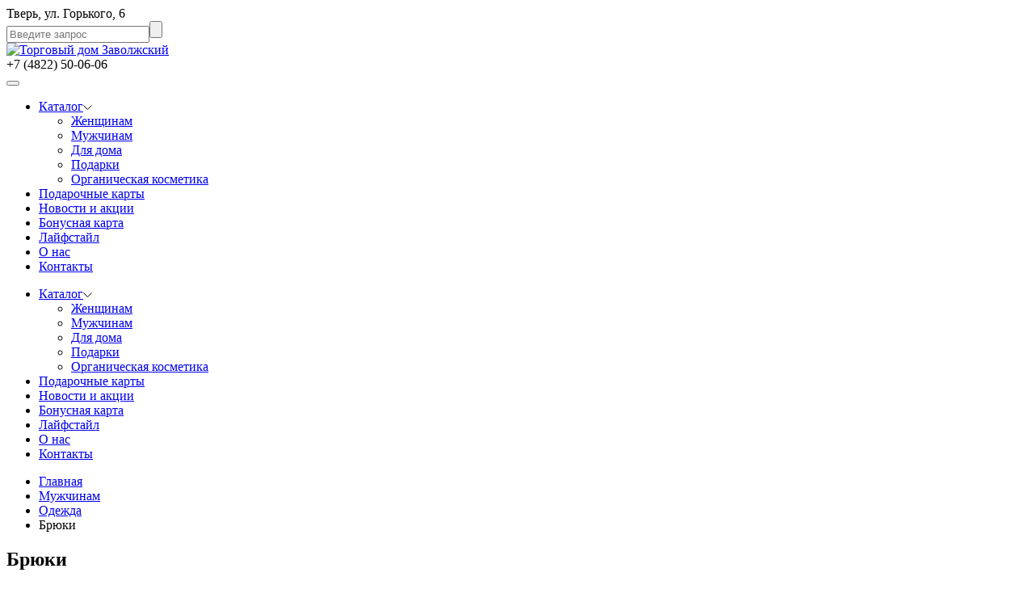

--- FILE ---
content_type: text/html; charset=UTF-8
request_url: https://tdzavolg.ru/formen/odezhda/brjuki/
body_size: 39286
content:


<!DOCTYPE html>
<html>

    <head>
        
                
		<!-- All in One SEO 4.8.2 - aioseo.com -->
		<title>Мужские брюки — купить в Твери | ТД Заволжский</title>
	<meta name="description" content="ТД Заволжский предлагает купить мужские брюки по выгодным ценам в Твери. Большой выбор моделей стильных и качественных брюк для мужчин от известных брендов." />
	<meta name="robots" content="max-image-preview:large" />
	<link rel="canonical" href="https://tdzavolg.ru/formen/odezhda/brjuki/" />
	<meta name="generator" content="All in One SEO (AIOSEO) 4.8.2" />
		<script type="application/ld+json" class="aioseo-schema">
			{"@context":"https:\/\/schema.org","@graph":[{"@type":"BreadcrumbList","@id":"https:\/\/tdzavolg.ru\/formen\/odezhda\/brjuki\/#breadcrumblist","itemListElement":[{"@type":"ListItem","@id":"https:\/\/tdzavolg.ru\/#listItem","position":1,"name":"\u0413\u043b\u0430\u0432\u043d\u0430\u044f \u0441\u0442\u0440\u0430\u043d\u0438\u0446\u0430","item":"https:\/\/tdzavolg.ru\/","nextItem":{"@type":"ListItem","@id":"https:\/\/tdzavolg.ru\/formen\/#listItem","name":"\u041c\u0443\u0436\u0447\u0438\u043d\u0430\u043c"}},{"@type":"ListItem","@id":"https:\/\/tdzavolg.ru\/formen\/#listItem","position":2,"name":"\u041c\u0443\u0436\u0447\u0438\u043d\u0430\u043c","item":"https:\/\/tdzavolg.ru\/formen\/","nextItem":{"@type":"ListItem","@id":"https:\/\/tdzavolg.ru\/formen\/odezhda\/#listItem","name":"\u041e\u0434\u0435\u0436\u0434\u0430"},"previousItem":{"@type":"ListItem","@id":"https:\/\/tdzavolg.ru\/#listItem","name":"\u0413\u043b\u0430\u0432\u043d\u0430\u044f \u0441\u0442\u0440\u0430\u043d\u0438\u0446\u0430"}},{"@type":"ListItem","@id":"https:\/\/tdzavolg.ru\/formen\/odezhda\/#listItem","position":3,"name":"\u041e\u0434\u0435\u0436\u0434\u0430","item":"https:\/\/tdzavolg.ru\/formen\/odezhda\/","nextItem":{"@type":"ListItem","@id":"https:\/\/tdzavolg.ru\/formen\/odezhda\/brjuki\/#listItem","name":"\u0411\u0440\u044e\u043a\u0438"},"previousItem":{"@type":"ListItem","@id":"https:\/\/tdzavolg.ru\/formen\/#listItem","name":"\u041c\u0443\u0436\u0447\u0438\u043d\u0430\u043c"}},{"@type":"ListItem","@id":"https:\/\/tdzavolg.ru\/formen\/odezhda\/brjuki\/#listItem","position":4,"name":"\u0411\u0440\u044e\u043a\u0438","previousItem":{"@type":"ListItem","@id":"https:\/\/tdzavolg.ru\/formen\/odezhda\/#listItem","name":"\u041e\u0434\u0435\u0436\u0434\u0430"}}]},{"@type":"Organization","@id":"https:\/\/tdzavolg.ru\/#organization","name":"\u0422\u0414 \u0417\u0430\u0432\u043e\u043b\u0436\u0441\u043a\u0438\u0439","description":"\u0422\u043e\u0440\u0433\u043e\u0432\u044b\u0439 \u0434\u043e\u043c \u0417\u0430\u0432\u043e\u043b\u0436\u0441\u043a\u0438\u0439","url":"https:\/\/tdzavolg.ru\/"},{"@type":"WebPage","@id":"https:\/\/tdzavolg.ru\/formen\/odezhda\/brjuki\/#webpage","url":"https:\/\/tdzavolg.ru\/formen\/odezhda\/brjuki\/","name":"\u041c\u0443\u0436\u0441\u043a\u0438\u0435 \u0431\u0440\u044e\u043a\u0438 \u2014 \u043a\u0443\u043f\u0438\u0442\u044c \u0432 \u0422\u0432\u0435\u0440\u0438 | \u0422\u0414 \u0417\u0430\u0432\u043e\u043b\u0436\u0441\u043a\u0438\u0439","description":"\u0422\u0414 \u0417\u0430\u0432\u043e\u043b\u0436\u0441\u043a\u0438\u0439 \u043f\u0440\u0435\u0434\u043b\u0430\u0433\u0430\u0435\u0442 \u043a\u0443\u043f\u0438\u0442\u044c \u043c\u0443\u0436\u0441\u043a\u0438\u0435 \u0431\u0440\u044e\u043a\u0438 \u043f\u043e \u0432\u044b\u0433\u043e\u0434\u043d\u044b\u043c \u0446\u0435\u043d\u0430\u043c \u0432 \u0422\u0432\u0435\u0440\u0438. \u0411\u043e\u043b\u044c\u0448\u043e\u0439 \u0432\u044b\u0431\u043e\u0440 \u043c\u043e\u0434\u0435\u043b\u0435\u0439 \u0441\u0442\u0438\u043b\u044c\u043d\u044b\u0445 \u0438 \u043a\u0430\u0447\u0435\u0441\u0442\u0432\u0435\u043d\u043d\u044b\u0445 \u0431\u0440\u044e\u043a \u0434\u043b\u044f \u043c\u0443\u0436\u0447\u0438\u043d \u043e\u0442 \u0438\u0437\u0432\u0435\u0441\u0442\u043d\u044b\u0445 \u0431\u0440\u0435\u043d\u0434\u043e\u0432.","inLanguage":"ru-RU","isPartOf":{"@id":"https:\/\/tdzavolg.ru\/#website"},"breadcrumb":{"@id":"https:\/\/tdzavolg.ru\/formen\/odezhda\/brjuki\/#breadcrumblist"},"datePublished":"2017-09-28T16:20:48+03:00","dateModified":"2018-04-06T16:37:14+03:00"},{"@type":"WebSite","@id":"https:\/\/tdzavolg.ru\/#website","url":"https:\/\/tdzavolg.ru\/","name":"\u0422\u0414 \u0417\u0430\u0432\u043e\u043b\u0436\u0441\u043a\u0438\u0439","description":"\u0422\u043e\u0440\u0433\u043e\u0432\u044b\u0439 \u0434\u043e\u043c \u0417\u0430\u0432\u043e\u043b\u0436\u0441\u043a\u0438\u0439","inLanguage":"ru-RU","publisher":{"@id":"https:\/\/tdzavolg.ru\/#organization"}}]}
		</script>
		<!-- All in One SEO -->

<link rel='stylesheet' id='classic-theme-styles-css' href='https://tdzavolg.ru/wp-includes/css/classic-themes.min.css?ver=1' type='text/css' media='all' />
<style id='global-styles-inline-css' type='text/css'>
body{--wp--preset--color--black: #000000;--wp--preset--color--cyan-bluish-gray: #abb8c3;--wp--preset--color--white: #ffffff;--wp--preset--color--pale-pink: #f78da7;--wp--preset--color--vivid-red: #cf2e2e;--wp--preset--color--luminous-vivid-orange: #ff6900;--wp--preset--color--luminous-vivid-amber: #fcb900;--wp--preset--color--light-green-cyan: #7bdcb5;--wp--preset--color--vivid-green-cyan: #00d084;--wp--preset--color--pale-cyan-blue: #8ed1fc;--wp--preset--color--vivid-cyan-blue: #0693e3;--wp--preset--color--vivid-purple: #9b51e0;--wp--preset--gradient--vivid-cyan-blue-to-vivid-purple: linear-gradient(135deg,rgba(6,147,227,1) 0%,rgb(155,81,224) 100%);--wp--preset--gradient--light-green-cyan-to-vivid-green-cyan: linear-gradient(135deg,rgb(122,220,180) 0%,rgb(0,208,130) 100%);--wp--preset--gradient--luminous-vivid-amber-to-luminous-vivid-orange: linear-gradient(135deg,rgba(252,185,0,1) 0%,rgba(255,105,0,1) 100%);--wp--preset--gradient--luminous-vivid-orange-to-vivid-red: linear-gradient(135deg,rgba(255,105,0,1) 0%,rgb(207,46,46) 100%);--wp--preset--gradient--very-light-gray-to-cyan-bluish-gray: linear-gradient(135deg,rgb(238,238,238) 0%,rgb(169,184,195) 100%);--wp--preset--gradient--cool-to-warm-spectrum: linear-gradient(135deg,rgb(74,234,220) 0%,rgb(151,120,209) 20%,rgb(207,42,186) 40%,rgb(238,44,130) 60%,rgb(251,105,98) 80%,rgb(254,248,76) 100%);--wp--preset--gradient--blush-light-purple: linear-gradient(135deg,rgb(255,206,236) 0%,rgb(152,150,240) 100%);--wp--preset--gradient--blush-bordeaux: linear-gradient(135deg,rgb(254,205,165) 0%,rgb(254,45,45) 50%,rgb(107,0,62) 100%);--wp--preset--gradient--luminous-dusk: linear-gradient(135deg,rgb(255,203,112) 0%,rgb(199,81,192) 50%,rgb(65,88,208) 100%);--wp--preset--gradient--pale-ocean: linear-gradient(135deg,rgb(255,245,203) 0%,rgb(182,227,212) 50%,rgb(51,167,181) 100%);--wp--preset--gradient--electric-grass: linear-gradient(135deg,rgb(202,248,128) 0%,rgb(113,206,126) 100%);--wp--preset--gradient--midnight: linear-gradient(135deg,rgb(2,3,129) 0%,rgb(40,116,252) 100%);--wp--preset--duotone--dark-grayscale: url('#wp-duotone-dark-grayscale');--wp--preset--duotone--grayscale: url('#wp-duotone-grayscale');--wp--preset--duotone--purple-yellow: url('#wp-duotone-purple-yellow');--wp--preset--duotone--blue-red: url('#wp-duotone-blue-red');--wp--preset--duotone--midnight: url('#wp-duotone-midnight');--wp--preset--duotone--magenta-yellow: url('#wp-duotone-magenta-yellow');--wp--preset--duotone--purple-green: url('#wp-duotone-purple-green');--wp--preset--duotone--blue-orange: url('#wp-duotone-blue-orange');--wp--preset--font-size--small: 13px;--wp--preset--font-size--medium: 20px;--wp--preset--font-size--large: 36px;--wp--preset--font-size--x-large: 42px;--wp--preset--spacing--20: 0.44rem;--wp--preset--spacing--30: 0.67rem;--wp--preset--spacing--40: 1rem;--wp--preset--spacing--50: 1.5rem;--wp--preset--spacing--60: 2.25rem;--wp--preset--spacing--70: 3.38rem;--wp--preset--spacing--80: 5.06rem;}:where(.is-layout-flex){gap: 0.5em;}body .is-layout-flow > .alignleft{float: left;margin-inline-start: 0;margin-inline-end: 2em;}body .is-layout-flow > .alignright{float: right;margin-inline-start: 2em;margin-inline-end: 0;}body .is-layout-flow > .aligncenter{margin-left: auto !important;margin-right: auto !important;}body .is-layout-constrained > .alignleft{float: left;margin-inline-start: 0;margin-inline-end: 2em;}body .is-layout-constrained > .alignright{float: right;margin-inline-start: 2em;margin-inline-end: 0;}body .is-layout-constrained > .aligncenter{margin-left: auto !important;margin-right: auto !important;}body .is-layout-constrained > :where(:not(.alignleft):not(.alignright):not(.alignfull)){max-width: var(--wp--style--global--content-size);margin-left: auto !important;margin-right: auto !important;}body .is-layout-constrained > .alignwide{max-width: var(--wp--style--global--wide-size);}body .is-layout-flex{display: flex;}body .is-layout-flex{flex-wrap: wrap;align-items: center;}body .is-layout-flex > *{margin: 0;}:where(.wp-block-columns.is-layout-flex){gap: 2em;}.has-black-color{color: var(--wp--preset--color--black) !important;}.has-cyan-bluish-gray-color{color: var(--wp--preset--color--cyan-bluish-gray) !important;}.has-white-color{color: var(--wp--preset--color--white) !important;}.has-pale-pink-color{color: var(--wp--preset--color--pale-pink) !important;}.has-vivid-red-color{color: var(--wp--preset--color--vivid-red) !important;}.has-luminous-vivid-orange-color{color: var(--wp--preset--color--luminous-vivid-orange) !important;}.has-luminous-vivid-amber-color{color: var(--wp--preset--color--luminous-vivid-amber) !important;}.has-light-green-cyan-color{color: var(--wp--preset--color--light-green-cyan) !important;}.has-vivid-green-cyan-color{color: var(--wp--preset--color--vivid-green-cyan) !important;}.has-pale-cyan-blue-color{color: var(--wp--preset--color--pale-cyan-blue) !important;}.has-vivid-cyan-blue-color{color: var(--wp--preset--color--vivid-cyan-blue) !important;}.has-vivid-purple-color{color: var(--wp--preset--color--vivid-purple) !important;}.has-black-background-color{background-color: var(--wp--preset--color--black) !important;}.has-cyan-bluish-gray-background-color{background-color: var(--wp--preset--color--cyan-bluish-gray) !important;}.has-white-background-color{background-color: var(--wp--preset--color--white) !important;}.has-pale-pink-background-color{background-color: var(--wp--preset--color--pale-pink) !important;}.has-vivid-red-background-color{background-color: var(--wp--preset--color--vivid-red) !important;}.has-luminous-vivid-orange-background-color{background-color: var(--wp--preset--color--luminous-vivid-orange) !important;}.has-luminous-vivid-amber-background-color{background-color: var(--wp--preset--color--luminous-vivid-amber) !important;}.has-light-green-cyan-background-color{background-color: var(--wp--preset--color--light-green-cyan) !important;}.has-vivid-green-cyan-background-color{background-color: var(--wp--preset--color--vivid-green-cyan) !important;}.has-pale-cyan-blue-background-color{background-color: var(--wp--preset--color--pale-cyan-blue) !important;}.has-vivid-cyan-blue-background-color{background-color: var(--wp--preset--color--vivid-cyan-blue) !important;}.has-vivid-purple-background-color{background-color: var(--wp--preset--color--vivid-purple) !important;}.has-black-border-color{border-color: var(--wp--preset--color--black) !important;}.has-cyan-bluish-gray-border-color{border-color: var(--wp--preset--color--cyan-bluish-gray) !important;}.has-white-border-color{border-color: var(--wp--preset--color--white) !important;}.has-pale-pink-border-color{border-color: var(--wp--preset--color--pale-pink) !important;}.has-vivid-red-border-color{border-color: var(--wp--preset--color--vivid-red) !important;}.has-luminous-vivid-orange-border-color{border-color: var(--wp--preset--color--luminous-vivid-orange) !important;}.has-luminous-vivid-amber-border-color{border-color: var(--wp--preset--color--luminous-vivid-amber) !important;}.has-light-green-cyan-border-color{border-color: var(--wp--preset--color--light-green-cyan) !important;}.has-vivid-green-cyan-border-color{border-color: var(--wp--preset--color--vivid-green-cyan) !important;}.has-pale-cyan-blue-border-color{border-color: var(--wp--preset--color--pale-cyan-blue) !important;}.has-vivid-cyan-blue-border-color{border-color: var(--wp--preset--color--vivid-cyan-blue) !important;}.has-vivid-purple-border-color{border-color: var(--wp--preset--color--vivid-purple) !important;}.has-vivid-cyan-blue-to-vivid-purple-gradient-background{background: var(--wp--preset--gradient--vivid-cyan-blue-to-vivid-purple) !important;}.has-light-green-cyan-to-vivid-green-cyan-gradient-background{background: var(--wp--preset--gradient--light-green-cyan-to-vivid-green-cyan) !important;}.has-luminous-vivid-amber-to-luminous-vivid-orange-gradient-background{background: var(--wp--preset--gradient--luminous-vivid-amber-to-luminous-vivid-orange) !important;}.has-luminous-vivid-orange-to-vivid-red-gradient-background{background: var(--wp--preset--gradient--luminous-vivid-orange-to-vivid-red) !important;}.has-very-light-gray-to-cyan-bluish-gray-gradient-background{background: var(--wp--preset--gradient--very-light-gray-to-cyan-bluish-gray) !important;}.has-cool-to-warm-spectrum-gradient-background{background: var(--wp--preset--gradient--cool-to-warm-spectrum) !important;}.has-blush-light-purple-gradient-background{background: var(--wp--preset--gradient--blush-light-purple) !important;}.has-blush-bordeaux-gradient-background{background: var(--wp--preset--gradient--blush-bordeaux) !important;}.has-luminous-dusk-gradient-background{background: var(--wp--preset--gradient--luminous-dusk) !important;}.has-pale-ocean-gradient-background{background: var(--wp--preset--gradient--pale-ocean) !important;}.has-electric-grass-gradient-background{background: var(--wp--preset--gradient--electric-grass) !important;}.has-midnight-gradient-background{background: var(--wp--preset--gradient--midnight) !important;}.has-small-font-size{font-size: var(--wp--preset--font-size--small) !important;}.has-medium-font-size{font-size: var(--wp--preset--font-size--medium) !important;}.has-large-font-size{font-size: var(--wp--preset--font-size--large) !important;}.has-x-large-font-size{font-size: var(--wp--preset--font-size--x-large) !important;}
.wp-block-navigation a:where(:not(.wp-element-button)){color: inherit;}
:where(.wp-block-columns.is-layout-flex){gap: 2em;}
.wp-block-pullquote{font-size: 1.5em;line-height: 1.6;}
</style>
<link rel='stylesheet' id='nsc_bar_nice-cookie-consent-css' href='https://tdzavolg.ru/wp-content/plugins/beautiful-and-responsive-cookie-consent/public/cookieNSCconsent.min.css?ver=4.8.0' type='text/css' media='all' />
<link rel='shortlink' href='https://tdzavolg.ru/?p=522' />
        <meta http-equiv="X-UA-Compatible" content="IE=edge">
        <meta charset="UTF-8">
        <meta name="viewport" content="width=device-width, initial-scale=1.0">
        <link rel="icon" type="image/png" href="/favicon.png">
        <link rel="stylesheet" href="https://tdzavolg.ru/wp-content/themes/holmax/css/bootstrap.min.css">
        <link rel="stylesheet" href="https://tdzavolg.ru/wp-content/themes/holmax/css/swiper.min.css">
        <link rel="stylesheet" href="https://tdzavolg.ru/wp-content/themes/holmax/css/style.css">
        <link rel="stylesheet" href="https://tdzavolg.ru/wp-content/themes/holmax/css/jquery.fancybox.min.css" />
        <link rel="stylesheet" href="https://tdzavolg.ru/wp-content/themes/holmax/style.css?v=11">

    </head>

    <body>
        <header>
            <div class="container relative">
                <div class="row">
                    <div class="col-md-3 hidden-sm hidden-xs">
                        <div class="header--location">Тверь, ул. Горького, 6</div>
                        <form class="search search_header" action="/">
                            <input class="search--input" name="s" value="" type="text" placeholder="Введите запрос"><input type="submit" class="hide_btn">
                            <input type="hidden" name="post_type" value="brand"/>
                        </form>
                    </div>
                    <div class="col-md-6 col-xs-12">
                        <div class="logo header--logo">
                            <a href="/"><img src="https://tdzavolg.ru/wp-content/themes/holmax/img/logo.png" alt="Торговый дом Заволжский"></a>
                        </div>
                    </div>
                    <div class="col-md-3 hidden-sm hidden-xs">
                        <div class="header--phone">+7 (4822) 50-06-06</div>
                        <div class="socials socials_header">
                            <a class="vk" href="https://vk.com/tdzavolg" target="_blank"></a>                            <a class="tg" href="https://t.me/tdzavolg_tver" target="_blank"></a>
                            <a class="youtube" href="https://www.youtube.com/channel/UC-w3TGqk007QwpnAv9pckiQ" target="_blank"></a>
                        </div>
                    </div>
                </div>
                <button class="header__burger visible-sm visible-xs" type="button"><span></span><span></span><span></span></button>
            </div>
            <nav class="header-nav">
                <div class="container">
                    <ul id="main_menu" class="header-menu"><li id="menu-item-12789" class="menu-item menu-item-type-custom menu-item-object-custom menu-item-has-children menu-item-12789 header-menu__item header-menu__item--dropdown"><a href="#" class="header-menu__link"><span>Каталог</span><svg width="11" height="7" viewBox="0 0 11 7" fill="none" xmlns="http://www.w3.org/2000/svg"><path d="M10.4 0.399994L5.40002 5.39999L0.400024 0.399994" stroke="black" stroke-miterlimit="10"/></svg></a><ul class="header-menu__subnav">	<li id="menu-item-12791" class="menu-item menu-item-type-post_type menu-item-object-page menu-item-12791 header-menu__item"><a href="https://tdzavolg.ru/women/" class="header-menu__link"><span>Женщинам</span></a></li>
	<li id="menu-item-12790" class="menu-item menu-item-type-post_type menu-item-object-page current-page-ancestor menu-item-12790 header-menu__item"><a href="https://tdzavolg.ru/formen/" class="header-menu__link"><span>Мужчинам</span></a></li>
	<li id="menu-item-12793" class="menu-item menu-item-type-post_type menu-item-object-page menu-item-12793 header-menu__item"><a href="https://tdzavolg.ru/tovary-dlja-doma/" class="header-menu__link"><span>Для дома</span></a></li>
	<li id="menu-item-12792" class="menu-item menu-item-type-post_type menu-item-object-page menu-item-12792 header-menu__item"><a href="https://tdzavolg.ru/souvenir/" class="header-menu__link"><span>Подарки</span></a></li>
	<li id="menu-item-13878" class="menu-item menu-item-type-post_type menu-item-object-brand menu-item-13878 header-menu__item"><a href="https://tdzavolg.ru/brand/organicheskaya-kosmetika/" class="header-menu__link"><span>Органическая косметика</span></a></li>
</ul>
</li>
<li id="menu-item-23370" class="menu-item menu-item-type-post_type menu-item-object-page menu-item-23370 header-menu__item"><a href="https://tdzavolg.ru/gift-cards/podarochnaya-karta-zavolzhskij/" class="header-menu__link"><span>Подарочные карты</span></a></li>
<li id="menu-item-12794" class="menu-item menu-item-type-taxonomy menu-item-object-category menu-item-12794 header-menu__item"><a href="https://tdzavolg.ru/category/news/" class="header-menu__link"><span>Новости и акции</span></a></li>
<li id="menu-item-12796" class="menu-item menu-item-type-post_type menu-item-object-page menu-item-12796 header-menu__item"><a href="https://tdzavolg.ru/card/" class="header-menu__link"><span>Бонусная карта</span></a></li>
<li id="menu-item-12795" class="menu-item menu-item-type-taxonomy menu-item-object-category menu-item-12795 header-menu__item"><a href="https://tdzavolg.ru/category/lifestyle/" class="header-menu__link"><span>Лайфстайл</span></a></li>
<li id="menu-item-12803" class="menu-item menu-item-type-post_type menu-item-object-page menu-item-12803 header-menu__item"><a href="https://tdzavolg.ru/trading-house/" class="header-menu__link"><span>О нас</span></a></li>
<li id="menu-item-12802" class="menu-item menu-item-type-post_type menu-item-object-page menu-item-12802 header-menu__item"><a href="https://tdzavolg.ru/contacts/" class="header-menu__link"><span>Контакты</span></a></li>
</ul>                </div>
            </nav>
        </header>


        <div class="mobile-pane mobile-pane--nav">
            <div class="mobile-pane__body">
                <nav class="mobile-pane__nav">
                    <ul id="main_menu" class="mobile-menu"><li class="menu-item menu-item-type-custom menu-item-object-custom menu-item-has-children menu-item-12789 mobile-menu__item mobile-menu__item--dropdown"><a href="#" class="mobile-menu__link"><span>Каталог</span><svg width="11" height="7" viewBox="0 0 11 7" fill="none" xmlns="http://www.w3.org/2000/svg"><path d="M10.4 0.399994L5.40002 5.39999L0.400024 0.399994" stroke="black" stroke-miterlimit="10"/></svg></a><ul class="mobile-menu__subnav">	<li class="menu-item menu-item-type-post_type menu-item-object-page menu-item-12791 mobile-menu__item"><a href="https://tdzavolg.ru/women/" class="mobile-menu__link"><span>Женщинам</span></a></li>
	<li class="menu-item menu-item-type-post_type menu-item-object-page current-page-ancestor menu-item-12790 mobile-menu__item"><a href="https://tdzavolg.ru/formen/" class="mobile-menu__link"><span>Мужчинам</span></a></li>
	<li class="menu-item menu-item-type-post_type menu-item-object-page menu-item-12793 mobile-menu__item"><a href="https://tdzavolg.ru/tovary-dlja-doma/" class="mobile-menu__link"><span>Для дома</span></a></li>
	<li class="menu-item menu-item-type-post_type menu-item-object-page menu-item-12792 mobile-menu__item"><a href="https://tdzavolg.ru/souvenir/" class="mobile-menu__link"><span>Подарки</span></a></li>
	<li class="menu-item menu-item-type-post_type menu-item-object-brand menu-item-13878 mobile-menu__item"><a href="https://tdzavolg.ru/brand/organicheskaya-kosmetika/" class="mobile-menu__link"><span>Органическая косметика</span></a></li>
</ul>
</li>
<li class="menu-item menu-item-type-post_type menu-item-object-page menu-item-23370 mobile-menu__item"><a href="https://tdzavolg.ru/gift-cards/podarochnaya-karta-zavolzhskij/" class="mobile-menu__link"><span>Подарочные карты</span></a></li>
<li class="menu-item menu-item-type-taxonomy menu-item-object-category menu-item-12794 mobile-menu__item"><a href="https://tdzavolg.ru/category/news/" class="mobile-menu__link"><span>Новости и акции</span></a></li>
<li class="menu-item menu-item-type-post_type menu-item-object-page menu-item-12796 mobile-menu__item"><a href="https://tdzavolg.ru/card/" class="mobile-menu__link"><span>Бонусная карта</span></a></li>
<li class="menu-item menu-item-type-taxonomy menu-item-object-category menu-item-12795 mobile-menu__item"><a href="https://tdzavolg.ru/category/lifestyle/" class="mobile-menu__link"><span>Лайфстайл</span></a></li>
<li class="menu-item menu-item-type-post_type menu-item-object-page menu-item-12803 mobile-menu__item"><a href="https://tdzavolg.ru/trading-house/" class="mobile-menu__link"><span>О нас</span></a></li>
<li class="menu-item menu-item-type-post_type menu-item-object-page menu-item-12802 mobile-menu__item"><a href="https://tdzavolg.ru/contacts/" class="mobile-menu__link"><span>Контакты</span></a></li>
</ul>                </nav>
            </div>
        </div>

  <main>
    <section>
      <div class="container ">
        <ul class="breadcrumbs" itemscope itemtype="http://schema.org/BreadcrumbList"><li itemprop="itemListElement" itemscope itemtype="http://schema.org/ListItem"><a href="https://tdzavolg.ru" itemprop="item"><span itemprop="name">Главная</span></a> </li> 
<li itemprop="itemListElement" itemscope itemtype="http://schema.org/ListItem"><a href="https://tdzavolg.ru/formen/" itemprop="item"><span itemprop="name">Мужчинам</span></a> </li> 
<li itemprop="itemListElement" itemscope itemtype="http://schema.org/ListItem"><a href="https://tdzavolg.ru/formen/odezhda/" itemprop="item"><span itemprop="name">Одежда</span></a> </li> 
<li>Брюки</li> </ul>        <h1>Брюки</h1>
        <div class="row animated fadeIn">
          <div class="col-lg-9 col-md-8 col-sm-7">

                  
            <p>Брюки — «фундаментальный» элемент мужского образа. По их виду складывается общее впечатление о владельце — его статусе, характере, образе жизни. В гардеробе каждого современного мужчины, который следит за модой, обязательно должно присутствовать несколько пар брюк разных фасонов на любой сезон и случай.</p>
Запрос вернул пустой результат.
<h2>Как выбрать и купить брюки для мужчин</h2>
<p>ТД «Заволжский» в Твери предлагает большой выбор брендовых мужских брюк и экспертные советы по выбору одежды. С нами вы сможете без труда создать образ «с иголочки» для любой ситуации, будь то деловая встреча, загородный отдых с друзьями или романтическое свидание.</p>
<p>Каждый представитель сильного пола сможет с легкостью подобрать и купить брюки в Твери в отделе одежды торгового дома, ведь у нас имеется огромный выбор стильных моделей от ведущих мировых брендов. В линейке товаров магазина представлена фирменная одежда отличного качества, которая прослужит своему владельцу не один сезон.</p>
<h3>Рекомендации по выбору</h3>
<p><strong>Классические модели.</strong> Это брюки в строгом дизайне, которые традиционно выбираются в качестве элемента классического мужского костюма. Идеальная обувь — дерби или оксфорды. Выбирать модель с защипами в области пояса не обязательно для обладателей стройного и среднего телосложения. А вот полноватым мужчинам эта деталь кроя поможет визуально скрыть массивность бедер и заодно получить комфортную свободу движений; также стоит отказаться от брюк со «стрелками». Брюки в классическом стиле носятся с ремнем или подтяжками. Цветовая гамма изделий отличается консервативной сдержанностью и представлена черными, серыми, темно-синими, бежевыми и другими нейтральными решениями.</p>
<p><strong>Повседневные модели.</strong> Подобрать уместный вариант лука для неформальных поводов (поездок, вечеринок, занятий спортом, прогулок) не составляет проблемы. Современное многообразие спортивных моделей и брюк casual, представленных в светлых и темных, ярких и спокойных оттенках, с принтом и в однотонном решении, позволит подчеркнуть индивидуальность. Слаксы из мягкого и чиносы из плотного хлопка обладают комфортным свободным кроем. Модели подходят для молодежи и мужчин солидного возраста. Они отлично сочетаются практически с любой одеждой и обувью — с повседневной, спортивной, «классикой». Вельветовые штаны никогда не утратят своей популярности — они удобные, теплые и универсальные. Карго — брюки с накладными карманами по бокам не только функциональны, но и позволяют скрыть несовершенства как полного, так и худощавого телосложения.</p>
<p><strong>Определение длины.</strong> В мужчине все должно быть прекрасно — и тело, и душа, и… брюки. И нет ничего хуже, чем приобрести одежду своего размера, отличного качества, но не «рассчитать» правильную длину штанин. Оптимальная длина не зависит от телосложения, роста и веса джентльмена. Спереди брючины должны свободно ниспадать, образовывая небольшую мягкую складку, а сзади изделие обязано прикрывать половину пятки (не каблука обуви!).</p>
Запрос вернул пустой результат.
<h2>Преимущества шопинга в ТД «Заволжский»</h2>
<p>ТД «Заволжский» —  это прекрасный выбор для тех, кто подбирает подарок своим друзьям, близким или для тех, кто решил обновить свой гардероб и купить брюки. В отделе мужской одежды торгового дома работают профессиональные специалисты, которые помогут правильно подобрать брюки, подчеркивающие достоинства и скрывающие возможные несовершенства телосложения.</p>
<p>Ассортимент магазина представлен изделиями из последних коллекций ведущих европейских торговых марок. Сотрудничая напрямую с производителями продукции, мы предлагаем покупателям одежду отличного качества и высокого класса по разумным ценам.</p>
<p>Хотите получить дополнительные выгоды для шопинга? Оформите карту постоянного покупателя магазина и совершайте <a href="http://tdzavolg.ru/card/">покупки на специальных «клубных» условиях</a>, автоматически становясь участником действующей программы лояльности. Вы будете в курсе проводимых распродаж и ликвидаций ассортимента, сможете пользоваться персональными скидками и другими привилегиями, копить и тратить бонусные баллы, получать неожиданные и приятные подарки.</p>
        
                  
          </div>
          <div class="col-lg-3 col-md-4 col-sm-5">
            <aside>
              <!--form class="form_card form_affixed" name="order" method="post">
  <h3 class="form--title">Часы работы</h3>
  <p>
  	<p>ПН-ПТ: 10:00 - 20:00<br/>
СБ: 10:00 - 18:00<br/>
ВС: 10:00 - 17:00</p>  </p>
  <h3>Есть вопросы?</h3>
  <p>Оставьте свои данные и мы вам ответим!</p>
  <input type="text" required="" name="name" placeholder="Имя*">
  <input type="text" required="" name="phone" placeholder="Телефон / E-mail*">
  <input class="btn" type="submit" value="Отправить">
  <input type="hidden" name="ajax" value="68">
  <p class="form--caption" id="status_message"></p>
  <p class="form--caption">Данные не будут переданы третьим лицам. <a href="/policy/" target="_blank">Соглашение об обработке персональных данных.</a></p>

</form-->            </aside>
          </div>
        </div>
      </div>
    </section>
  </main>






<footer>
    <div class="container visible-xs">
        <div class="col-xs-12">
            <form class="search search_header" action="/">
                <input class="search--input" style="color:#000!important;" name="s" value="" type="text" placeholder="Введите запрос"><input type="submit" class="hide_btn">
            </form>
        </div>
    </div>
    <div class="container">
        <div class="row">
            <div class="col-sm-5 col-xs-12">
                <p>&copy; 2014-2026, ТД &quot;Заволжский&quot;</p>
                <p><a href="/policy/" target="_blank">Политика обработки персональных данных</a></p>
            </div>
            <div class="col-sm-2 col-xs-12">
                <div class="socials socials_footer">
                    <a class="vk" href="https://vk.com/tdzavolg" target="_blank"></a>                    <a class="tg" href="https://t.me/tdzavolg_tver" target="_blank"></a>
                    <a class="youtube" href="https://www.youtube.com/channel/UC-w3TGqk007QwpnAv9pckiQ" target="_blank"></a>
                </div>
            </div>
            <div class="col-sm-5 col-xs-12">
                <div class="footer--creator">
                    <a class="footer--creator-link" href="//holmax.ru/" target="_blank"><img class="footer--creator-logo" src="https://tdzavolg.ru/wp-content/themes/holmax/img/holmax-logo.png" alt="holmax">Создание сайта</a> <span>— holmax </span>
                </div>
            </div>
        </div>
    </div>
</footer>
<a class="up" href="#"><img src="https://tdzavolg.ru/wp-content/themes/holmax/img/up.png" alt="Вверх">Наверх</a>
<script type='text/javascript' src='https://tdzavolg.ru/wp-content/plugins/beautiful-and-responsive-cookie-consent/public/cookieNSCconsent.min.js?ver=4.8.0' id='nsc_bar_nice-cookie-consent_js-js'></script>
<script type='text/javascript' id='nsc_bar_nice-cookie-consent_js-js-after'>
window.addEventListener("load",function(){  window.cookieconsent.initialise({"content":{"deny":"","dismiss":"Принять","allow":"","link":"Политикой обработки персональных данных","href":"https:\/\/tdzavolg.ru\/policy\/","message":"Мы используем файлы cookie. Продолжая использовать сайт, вы соглашаетесь на их использование в соответствии с","policy":"Cookie Settings","savesettings":"","target":"","linksecond":"","close":"x","hrefsecond":"https:\/\/yourdomain\/anotherLink"},"type":"info","palette":{"popup":{"background":"#41748d","text":"#fff","backgroundBlurEffect":"0px"},"button":{"background":"#fff","text":"#41748d","border":""},"switches":{"background":"","backgroundChecked":"","switch":"","text":""}},"position":"bottom","theme":"block","cookietypes":[{"label":"Technical","checked":"checked","disabled":"disabled","cookie_suffix":"tech"},{"label":"Marketing","checked":"","disabled":"","cookie_suffix":"marketing"}],"revokable":true,"blockScreen":"0","container":"","customizedFont":"","improveBannerLoadingSpeed":"0"})});
</script>
<script src="https://tdzavolg.ru/wp-content/themes/holmax/js/jquery-3.2.1.min.js"></script>
<script src="https://tdzavolg.ru/wp-content/themes/holmax/js/bootstrap.min.js"></script>
<script src="https://tdzavolg.ru/wp-content/themes/holmax/js/swiper.min.js"></script>
<script src="https://tdzavolg.ru/wp-content/themes/holmax/js/iscroll.js"></script>
<script src="https://api-maps.yandex.ru/2.1/?lang=ru_RU" type="text/javascript"></script>
<script src="https://tdzavolg.ru/wp-content/themes/holmax/js/jquery.fancybox.min.js"></script>

<script src="https://tdzavolg.ru/wp-content/themes/holmax/js/main.js?v=8"></script>


<!-- seo --> <script type="text/javascript" > (function (d, w, c) {
        (w[c] = w[c] || []).push(function () {
            try {
                w.yaCounter45301692 = new Ya.Metrika({id: 45301692, clickmap: true, trackLinks: true, accurateTrackBounce: true, webvisor: true, trackHash: true});
            } catch (e) {
            }
        });
        var n = d.getElementsByTagName("script")[0], s = d.createElement("script"), f = function () {
            n.parentNode.insertBefore(s, n);
        };
        s.type = "text/javascript";
        s.async = true;
        s.src = "https://mc.yandex.ru/metrika/watch.js";
        if (w.opera == "[object Opera]") {
            d.addEventListener("DOMContentLoaded", f, false);
        } else {
            f();
        }
    })(document, window, "yandex_metrika_callbacks");</script> <noscript><div><img src="https://mc.yandex.ru/watch/45301692" style="position:absolute; left:-9999px;" alt="" /></div></noscript>






<script>
    jQuery(function ($) {
        if (localStorage.getItem('poll_hx') == 1) {
            $('#test_poll').hide();
        }
    });
</script>

  <script>
  jQuery(function($){
    
    $('body').on('submit', "#poll_hx_form", function(e){
      e.preventDefault();

      var forms = $("#poll_hx_form");
      var datastring = forms.serialize();
      $.ajax({
          type: "POST",
          url: "/wp-content/plugins/poll_hx/poll_hx_ajax.php",
          data: datastring,
          dataType: "json",
          success: function(data) {
            if(data.error == 0){
              $('#poll_hx_form .col-xs-12').html(data.status);
              localStorage.setItem('poll_hx', '1');
              $('#test_poll').hide();
            } else{
              $('#poll_hx_form .st_hx').html(data.status)
            }
            console.log(data)
          },
          error: function() {
              console.error('error handing here');
          }
      });
    })

   
  });
  </script>


  
</body>

</html>
